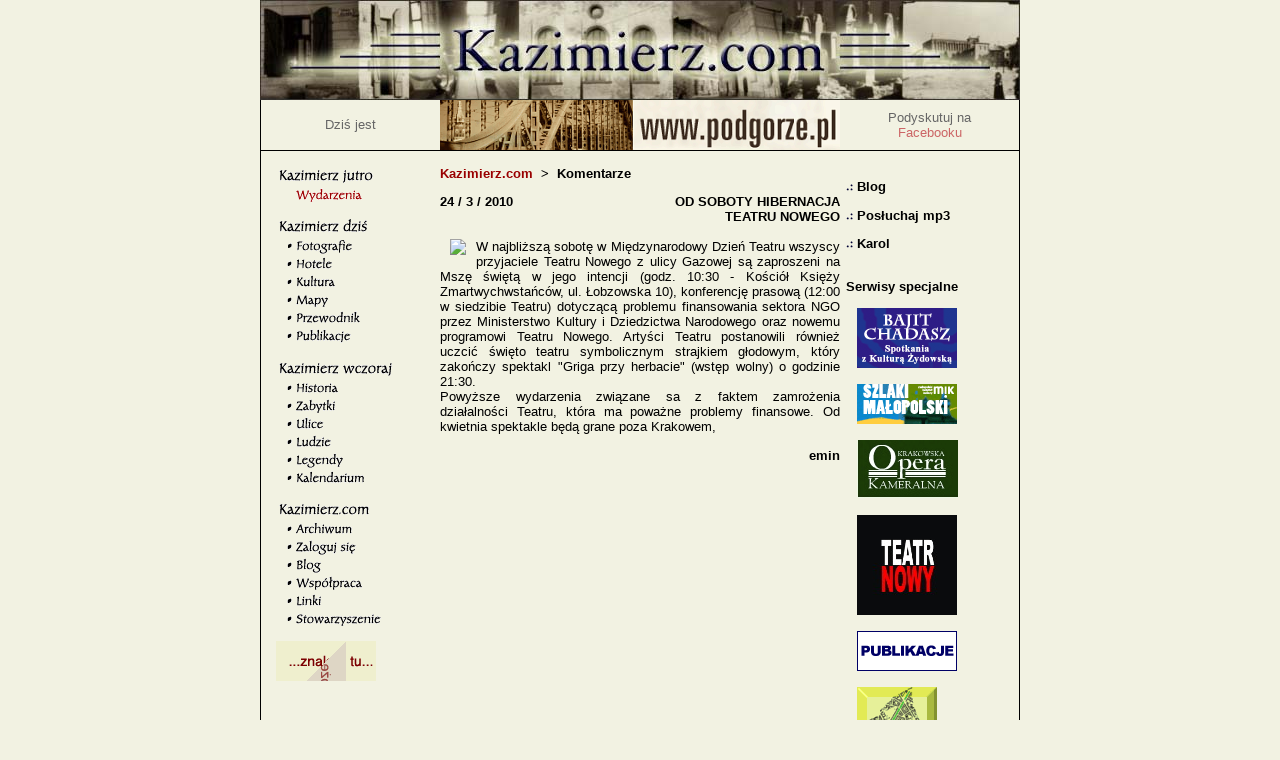

--- FILE ---
content_type: text/html
request_url: http://kazimierz.com/comments.php?t=show&nr=297
body_size: 6812
content:
<html>
<head>
<title>Kazimierz.com</title>
    <meta name="Author" content="mtq [mtq@op.pl] i mikolaj [mikolaj7@gazeta.pl]">  <meta name="Keywords" content="Stary Kazimierz, Kaźmirz, Kazmirz, Kraków, Krakow, Casymirus, Historia, Fotografie, Mapa, Przewodnik, Turystyka, Ludzie, Żydzi, Zydzi, Ulice, Restauracje, Kazimierz, Hotele, Galerie, Raven, Art Naif, Kazimierz, Labirynt, Jagiellonowie, Piastowie, Piast, Paweł Mazur, Pawel Mazur, Artur Rychlicki, Kazimierz, Jan Walczewski, Jacek Balcewicz, Ratusz, Kazimierz, Muzeum Etnograficzne, Plac Wolnica, Kościół, Kosciol, Kazimierz, Kościoły, Koscioly, Bożego Ciała, Bozego Ciala, Bonifratrów, Bonifratrow, św. Katarzyny, Trynitarzy, Kazimierz, Skałka, Skalka, Na Skalce, Na Skałce, Synagoga, Synagogi, Kupa, Remuh, Remu, Tempel, Izaaka Jakubowicza, Kazimierz, Poppera, Kazimierz, Popera, Stara, Wysoka, Zajezdnia przy ulicy św. Wawrzyńca, sw. Wawrzynca, Ulica, Ulice, Krakowska, Warszauera, Wawrzyńca, Kazimierz, Józefa, Kazimierz, Estery, Izaaka, Szeroka, Wąska, Waska, Augustiańska, Augustianska, Bartosza, Bonifraterska, Jakuba, Berka Joselewicza, Kazimierz, św. Sebastiana, św. Katarzyny, Kordeckiego, Kazimierz, Lewkowa, Meiselsa, Elizy Orzeszkowej, Paulińska, Paulinska, Piekarska, Skałeczna, Skaleczna, Kazimierz, Podgórska, Skawińska, Skawinska, sw. Stanislawa, św. Stanisława, Starowiślna, Starowislna, Węgłowa, Kazimierz, Weglowa, Hieronima Wietora, Plac Nowy, Plac Żydowski, Plac Zydowski, Żyd, Zyd, Fiszplac, Kazimierz Wielki, Izajasz Boner, Adam Chmielowski, Kazimierz, Esterka, Mordechaj Gebirtig, Bracia Haliczowie, Mojżesz Isserles, Mojzesz Isserles, bł. Stanisław Kazimierczyk, bl. Stanislaw kazimierczyk, Lewko, Dow Beer Meisels, Wolf Popper zwany Bocianem, ks. Stanisław Ratanowicz, Stanislaw, Aleksander Ritterman, Joel Sirkes, Natan Nata Spira, Abraham Ozjasz Thon, Jonatan Warszauer, Hieronim Wietor, Mapa, 2002, 1869, początki Kazimierza, poczatki Kazimierza, Linki, Współpraca, Wspolpraca, Forum, skks, peteen, krzychut, mikołaj, mikolaj7, emin, m.in, dora, Kazimierz, bluetab, 013y, tosia, Kazimierz, dreamlover, kuba, kuba203, wodnik, tripis, kriss, jk, zbigniew, tomcrac, pingwin, Kazimierz, kathy, mtq, STK, STK.com, Stowarzyszenie Tworców Kazimierz.com, Logowanie, O Nas, O Stowarzyszeniu, Słowniczek pojęć spotykanych często na Kazimierzu, Slowniczek pojec spotykanych czesto na Kazimierzu, pojęcia żydowskie, pojecia zydowskie, Bar micwa, Kazimierz, Cadyk, Chanuka, Chasyd, Cymes, Czulent, Gemara, Goj, Jom Kipur, Kadisz, Kahał, Kahal, Kazimierz, Kantor, Kirkut, Klezmer, Koszer, Krepłech, Kreplech, Kugel, Lechaim, Macewa, Kazimierz, Mazel Tow, Mazeł Tow, Mezuza, Miszna, Minjan, Mykwa, Purym, Rosz Haszana, Kazimierz, Szabes, Szajgec, Sztrajmel, Talmud, Tales, Tałes Kutn, Tales Kutn, Tora, Felieton z 204,4, wymiana bannerów, Kazimierz, wymiana linków, wymiana bannerow, wymiana linkow, Kazimierz, A la Carte, Alef, Kazimierz, Ariel, Arka Noego, Bachus/Saragossa, Brasserie, Trattoria, Voyage, Alchemia, Bawaria, Drukarnia na Kazimierzu, Kazimierz, Kolanko No 6, Kolanko Nr 6, La Habana, Lokator, Mleczarnia, Kazimierz, Ośrodek Buckleina, Osrodek Buckleina, Pod Brunatnym Niedświedziem, Pod Brunatnym Niedzwiedziem, Singer, Kazimierz, Transylwania, U Endziora, Ulica Krokodyli, Okrąglak, Okraglak, Eliot Art Center, Astoria, Kazimierz, Kazimierz, Kazik, Kazek, Kazimierz">  <meta name="Copyright" content="(c) wszystkie prawa zastrzezone, kopiowanie, publikowanie i rozpowszechnianie zawartych na tej stronie danych bez zgody autora zabronione.">  <meta http-equiv="Content-Type" content="text/html; charset=iso-8859-2"><script language="JavaScript" src="skrypty/obrazki.js"></script><script language="JavaScript">var isPCvar isNCfunction isPC() {return (navigator.appVersion.indexOf("Win") != -1)}function isNC() {return (navigator.userAgent.indexOf("Mozilla/4") != -1)}var wybranyCSSif (isPC()) {  wybranyCSS = "aastyle2.css"} else {  wybranyCSS = "aastyle.css"}var returnTxt = "<link rel='stylesheet' href='" + wybranyCSS + "'>"document.write(returnTxt)document.close()function openbigimage(url) {if (isNC()) {  window.open(url,'','width=516,height=366')} else {  window.open(url,'','width=500,height=350')}}function openbigimagew(url) {if (isNC()) {  window.open(url,'','width=366,height=516')} else {  window.open(url,'','width=350,height=500')}}function openbigimagekw(url) {if (isNC()) {  window.open(url,'','width=416,height=416')} else {  window.open(url,'','width=400,height=400')}}function dots(imgname) {document.images[imgname].src = 'img/dots2.gif'return true}function dotsr(imgname) {document.images[imgname].src = 'img/dots.gif'return true}</script></head>

<body bgcolor="#F2F2E2" topmargin="0" marginheight="0" leftmargin="0" rightmargin="0" marginwidth="0"><a name="top"></a>
<center><a href="index.php"><img src="img/top3.jpg" width="760" height="100" border="0" alt="Kazimierz.com"></a><br>
<table width="760" cellpadding="0" cellspacing="0" border="0">

<!-- M I D D L E   H E A D -->
<tr valign="top"><td align="center" width="760" colspan="6">
<table width="760" cellpadding="0" cellspacing="0" border="0">
<tr valign="middle">
<td align="center" width="1" bgcolor="#000000"><img src="img/px.gif"></td>
<td align="center" width="179"><span id="mini">Dziś jest<br><script language="JavaScript" src="skrypty/data.js"></script></span></td>

<td align="center" width="400" height="50">

<script language="JavaScript">
// DODAWANE NOWEGO BANNERA:
//
// pierwsza linijke zmieniamy z ban = new Array(2) na:
// ban = new Array(3)
// kopiujemy linijke zaczynajaca sie od 'ban[1] = ...itd...
// w tym skopiowanym: ban[1] zamieniamy na ban[2] i w cudzyslowie dajemy kod
// WAZNE, zeby wartosci atrybutow HTML byly w APOSTROFACH!
// zmieniamy: Math.round(Math.random() * 1) na Math.round(Math.random() * 2)

ban = new Array(2)


ban[0] = "<a href='http://wwkazimierz_100x60.gifw.podgorze.pl' target='_blank'><img src='img/banner/podgorze.gif' width='400' height='50' border='0'></a>"
ban[1] = "<a href='http://wwkazimierz_100x60.gifw.podgorze.pl' target='_blank'><img src='img/banner/podgorze.gif' width='400' height='50' border='0'></a>"
// ban[1] = "<a href='http://www.jakikazimierz.com/' target='_blank'><img src='http://www.dpk.com.pl/banery/baner-5.gif' width='400' height='50' border='0'></a>"
// ban[2] = "<a href='http://www.judaica.pl/index1.php?zmien_jezyk=PL' target='_blank' target='_blank'><img src='img/banner/kazimierza_400x50.gif' width='400' height='50' border='0'></a>"

var ban_nr = Math.round(Math.random() * 1)
out = ""
out += ban[ban_nr]
document.write(out)
</script>
</td>

<td align="center" width="179"><!--<span id="mini">Zapraszamy do działu</span><br>

<script language="JavaScript">
rand = new Array(9)
rand[0] = "historia"
rand[1] = "fotografie"
rand[2] = "zabytki"
rand[3] = "restauracje"
rand[4] = "hotele"
rand[5] = "mapa"
rand[6] = "przewodnik"
rand[7] = "wydarzenia"
rand[8] = "archiwum"
var numerRand = Math.round(Math.random() * 8)
out = ""
out += rand[numerRand]
document.write('<a href="index.php?t=')
document.write(out)
document.write('"><span id="linkmini">')
var first = out.charAt(0)
var firstCap = first.toUpperCase()
var reszta = out.substr(1)
var outt = firstCap + reszta
document.write(outt)
</script>


</span></a>-->

<span id="mini">Podyskutuj na </span><br><a href="http://www.facebook.com/groups/135033656873/" target="_blank"><span id="linkmini">Facebooku</span></a></td><td align="center" width="1" bgcolor="#000000"><img src="img/px.gif"></td></tr></table></td></tr><!-- / M I D D L E   H E A D -->

<tr valign="top"><td align="center" width="758" colspan="5" bgcolor="#000000">
<img src="img/px.gif"></td></tr>

<tr valign="top"><td align="center" width="1" bgcolor="#000000">
<img src="img/px.gif"></td>
<td align="center" width="179">

<!-- M E N U -->

<table width="150" cellpadding="0" cellspacing="0" border="0">
<tr valign="top"><td align="left">
<p><br>

<img src="img/menu/jutro.gif"><br>
<a href="index.php?t=wydarzenia" onmouseover="changeMenu('wydarzenia')" onmouseout="restoreMenu('wydarzenia')">
<img src="img/menu/wydarzenia.gif" border="0" name="wydarzenia"></a></p>


<img src="img/menu/dzis.gif"><br>
<a href="index.php?t=fotografie" onmouseover="changeMenu('fotografie')" onmouseout="restoreMenu('fotografie')">
<img src="img/menu/fotografie.gif" border="0" name="fotografie"></a><br>
<a href="index.php?t=filmy" onmouseover="changeMenu('filmy')" onmouseout="restoreMenu('filmy')">
<!-- <img src="img/menu/filmy.gif" border="0" name="filmy"></a><br>
<a href="index.php?t=restauracje" onmouseover="changeMenu('restauracje')" onmouseout="restoreMenu('restauracje')">
<img src="img/menu/restauracje.gif" border="0" name="restauracje"></a><br> -->
<a href="index.php?t=hotele" onmouseover="changeMenu('hotele')" onmouseout="restoreMenu('hotele')">
<img src="img/menu/hotele.gif" border="0" name="hotele"></a><br>
<a href="index.php?t=kultura" onmouseover="changeMenu('kultura')" onmouseout="restoreMenu('kultura')">
<img src="img/menu/kultura.gif" border="0" name="kultura"></a><br>

<!--<a href="index.php?t=galerie" onmouseover="changeMenu('galerie')" onmouseout="restoreMenu('galerie')">
<img src="img/menu/galerie.gif" border="0" name="galerie"></a><br>
<a href="index.php?t=teatr" onmouseover="changeMenu('teatr')" onmouseout="restoreMenu('teatr')">
<img src="img/menu/teatr.gif" border="0" name="teatr"></a><br>-->

<a href="index.php?t=mapa" onmouseover="changeMenu('mapa')" onmouseout="restoreMenu('mapa')">
<img src="img/menu/mapa.gif" border="0" name="mapa"></a><br>
<a href="index.php?t=przewodnik" onmouseover="changeMenu('przewodnik')" onmouseout="restoreMenu('przewodnik')">
<img src="img/menu/przewodnik.gif" border="0" name="przewodnik"></a><br>
<a href="index.php?t=publikacje" onmouseover="changeMenu('publikacje')" onmouseout="restoreMenu('publikacje')">
<img src="img/menu/publikacje.gif" border="0" name="publikacje"></a><p>





<img src="img/menu/wczoraj.gif"><br>
<a href="index.php?t=historia" onmouseover="changeMenu('historia')" onmouseout="restoreMenu('historia')">
<img src="img/menu/historia.gif" border="0" name="historia"></a><br>
<a href="index.php?t=zabytki" onmouseover="changeMenu('zabytki')" onmouseout="restoreMenu('zabytki')">
<img src="img/menu/zabytki.gif" border="0" name="zabytki"></a><br>
<a href="index.php?t=ulice" onmouseover="changeMenu('ulice')" onmouseout="restoreMenu('ulice')">
<img src="img/menu/ulice.gif" border="0" name="ulice"></a><br>
<a href="index.php?t=ludzie" onmouseover="changeMenu('ludzie')" onmouseout="restoreMenu('ludzie')">
<img src="img/menu/ludzie.gif" border="0" name="ludzie"></a><br>
<a href="index.php?t=legendy" onmouseover="changeMenu('legendy')" onmouseout="restoreMenu('legendy')">
<img src="img/menu/legendy.gif" border="0" name="legendy"></a><br>
<a href="index.php?t=kalendarium" onmouseover="changeMenu('kalendarium')" onmouseout="restoreMenu('kalendarium')">
<img src="img/menu/kalendarium.gif" border="0" name="kalendarium"></a><p>


<img src="img/menu/kazimierz.gif"><br>
<a href="index.php?t=archiwum" onmouseover="changeMenu('archiwum')" onmouseout="restoreMenu('archiwum')">
<img src="img/menu/archiwum.gif" border="0" name="archiwum"></a><br>
<!--<a href="index.php?t=nowe_Konto" onmouseover="changeMenu('zarejestrujsie')" onmouseout="restoreMenu('zarejestrujsie')">
<img src="img/menu/zarejestrujsie.gif" border="0" name="zarejestrujsie"></a><br>-->
<a href="login.php" onmouseover="changeMenu('zalogujsie')" onmouseout="restoreMenu('zalogujsie')"><img src="img/menu/zalogujsie.gif" border="0" name="zalogujsie"></a><br>   
<!--<a href="forum/forum.php" onmouseover="changeMenu('forum')" onmouseout="restoreMenu('forum')">
<img src="img/menu/forum.gif" border="0" name="forum"></a><br>-->
<a href="http://kazimierz.blox.pl" onmouseover="changeMenu('blog')" onmouseout="restoreMenu('blog')">
<img src="img/menu/blog.gif" border="0" name="blog"></a><br>
<a href="index.php?t=wspolpraca" onmouseover="changeMenu('wspolpraca')" onmouseout="restoreMenu('wspolpraca')">
<img src="img/menu/wspolpraca.gif" border="0" name="wspolpraca"></a><br>
<a href="index.php?t=linki" onmouseover="changeMenu('linki')" onmouseout="restoreMenu('linki')">
<img src="img/menu/linki.gif" border="0" name="linki"></a><br>
<a href="index.php?t=stowarzyszenie" onmouseover="changeMenu('stowarzyszenie')" onmouseout="restoreMenu('stowarzyszenie')">
<img src="img/menu/stowarzyszenie.gif" border="0" name="stowarzyszenie"></a>

<p><a href="index.php?t=wspolpraca"><img src="img/twojbutton2.gif" width="100" height="40" border="0"></a>
<br><br><br>

</td></tr></table>

<!-- / M E N U -->

</td>

<td align="left" width="400">
<p><br>

<!-- G D Z I E   J E S T E S -->

<b><a href="http://www.kazimierz.com">Kazimierz.com</a>&nbsp; &gt; &nbsp;Komentarze</b></p><p>
<center><table width="400" cellpadding="0" cellspacing="0" border="0">
<tr valign="top"><td id="cf">

<!--  S R O D K O W A   K O L U M N A -->

<table width="400" cellpadding="0" cellspacing="0" border="0"><tr valign="top"><td align="left" width="200"><b>24 / 3 / 2010
</b><br><br></td><td align="right"><b>OD SOBOTY HIBERNACJA TEATRU NOWEGO
</b><br><br></td></tr><tr valign="top"><td colspan="2" id="cf"><img src=http://biartek.pl/teatr/images/logo.png border=0 align=left hspace=10> W najbliższą sobotę w Międzynarodowy Dzień Teatru wszyscy przyjaciele Teatru Nowego z ulicy Gazowej są zaproszeni na Mszę świętą w jego intencji (godz. 10:30 - Kościół Księży Zmartwychwstańców, ul. Łobzowska 10), konferencję prasową (12:00 w siedzibie Teatru) dotyczącą problemu finansowania sektora NGO przez Ministerstwo Kultury i Dziedzictwa Narodowego oraz nowemu programowi Teatru Nowego. Artyści Teatru postanowili również uczcić święto teatru symbolicznym strajkiem głodowym, który zakończy spektakl "Griga przy herbacie" (wstęp wolny) o godzinie 21:30. <br />
Powyższe wydarzenia związane sa z faktem zamrożenia działalności Teatru, która ma poważne problemy finansowe. Od kwietnia spektakle będą grane poza Krakowem,<p align="right"><b>emin
</b></p><br></td></tr></table><br>
<!--  / S R O D K O W A   K O L U M N A -->

</td></tr></table></center>

</td>

<!-- P R A W A   S T R O N A -->
<td align="center" width="179" bgcolor="#F2F2E2">

<table width="150" cellpadding="0" cellspacing="0" border="0">
<tr valign="top"><td align="left">
<br>


<!--<p><img src="img/dots.gif" name="dots510"> <a href="http://www.dni-kultury-zydowskiej.info/" onmouseover="javascript:dots('dots510')" onmouseout="javascript:dotsr('dots510')"><span id="normal"><b>ONLINE - 18.FKŻ</b></span></a>-->

<p><img src="img/dots.gif" name="dots509"> <a href="http://kazimierz.blox.pl/html" onmouseover="javascript:dots('dots509')" onmouseout="javascript:dotsr('dots509')"><span id="normal"><b>Blog</b></span></a>

<p><img src="img/dots.gif" name="dots507"> <a href="http://www.kazimierz.com/kazimierz.MP3" onmouseover="javascript:dots('dots507')" onmouseout="javascript:dotsr('dots507')"><span id="normal"><b>Posłuchaj mp3</b></span></a>
<p><img src="img/dots.gif" name="dots508"> <a href="http://www.kazimierz.com/artykuly/Karol.pdf" onmouseover="javascript:dots('dots508')" onmouseout="javascript:dotsr('dots507')"><span id="normal"><b>Karol</b></span></a>



<p><br><b>Serwisy specjalne</b>

<p><img src="img/pxf2f2e2.gif" width="7" height="1">&nbsp;<a href="http://www.judaica.pl" target="_blank"><img src="img/butony/kazimierz_100x60.gif" width="100" height="60" border="0"></a></p>
<!--<p><img src="img/pxf2f2e2.gif" width="7" height="1">&nbsp;<a href="http://www.kazimierz.com/index.php?t=wydarzenia_show&nr=780"><img src="img/butony/Aukcja1_button.jpg" width="100" height="54" border="0"></a></p>-->


<!--<p><img src="img/pxf2f2e2.gif" width="7" height="1">&nbsp;<a href="http://www.kazimierz.com/index.php?t=wydarzenia_show&nr=771"><img src="img/butony/wsprz_Logo.jpg" width="100" height="71" border="0"></a></p>-->

<!--<p><img src="img/pxf2f2e2.gif" width="7" height="1">&nbsp;<a href="http://www.kazimierz.com/index.php?t=wydarzenia_show&nr=736"><img src="img/butony/butomost.JPG" width="100" height="64" border="0"></a></p>-->

<!--<p><img src="img/pxf2f2e2.gif" width="7" height="1">&nbsp;<a href="http://www.judaica.pl/index1.php?zmien_jezyk=PL&podstrona=pm"><img src="img/butony/kazimierz_10_100x60.gif" width="100" height="60" border="0"></a></p>-->


<!--<p><img src="img/pxf2f2e2.gif" width="7" height="1">&nbsp;<embed src="img/butony/fkz_120x60.swf" width=120 height=60></embed></p>-->

<!--<p><img src="img/pxf2f2e2.gif" width="7" height="1"> <a href="http://www.kazimierz.com/comments.php?t=show&nr=79"><img src="img/czystykazimierz2.gif" width="100" height="40" border="0"></a></p>

<p><img src="img/pxf2f2e2.gif" width="7" height="1">&nbsp;<a href="http://www.kazimierz.com/index.php?t=wydarzenia_show&nr=520"><img src="img/muzeobranie.gif" width="100" height="40" border="0"></a></p>--><!--

<p><img src="img/pxf2f2e2.gif" width="7" height="1">&nbsp;<a href="http://szkolazon.com/?page_id=383"><img src="img/butony/sz4but.jpg" width="100" height="48" border="0"></a></p

>-->

<!--<p><img src="img/pxf2f2e2.gif" width="7" height="1">&nbsp;<a href="http://www.judaica.pl/"><img src="img/butony/mendelssohn-small.gif" width="100" height="60" border="0"></a></p>-->

<p><img src="img/pxf2f2e2.gif" width="7" height="1">&nbsp;<a href="http://www.szlakimalopolski.mik.krakow.pl/"><img src="img/butony/szlaki.gif" width="100" height="40" border="0"></a></p>

<!--<p><img src="img/pxf2f2e2.gif" width="7" height="1">&nbsp;<a href="http://www.etnomuzeum.eu/"><img src="img/butony/logoME.GIF" width="100" height="34" border="0"></a></p>-->

<!--<p><img src="img/pxf2f2e2.gif" width="7" height="1">&nbsp;<a href="http://www.jakikazimierz.com/index.php?s=6"><img src="img/butony/bulwar2.gif" width="100" height="100" border="0"></a></p>-->

<p><img src="img/pxf2f2e2.gif" width="7" height="1">&nbsp;<a href="http://www.kok.art.pl/"><img src="img/kok_art.jpg" width="101" height="58" border="0"></a></p>


<p><img src="img/pxf2f2e2.gif" width="7" height="1">&nbsp;<a href="http://teatrnowy.com.pl/"><img src="img/butony/nowy.jpg" width="100" height="100" border="0"></a></p>

<!--<p><img src="img/pxf2f2e2.gif" width="7" height="1">&nbsp;<a href="http://www.jakikazimierz.com/"><img src="img/butony/guzik3.gif" width="80" height="80" border="0"></a></p>-->

<!--<p><img src="img/pxf2f2e2.gif" width="7" height="1">&nbsp;<a href="http://www.kazimierz.com/comments.php?t=show&nr=164"><img src="img/butony/wizja.gif" width="100" height="40" border="0"></a></p>-->

<!--<p><img src="img/pxf2f2e2.gif" width="7" height="1">&nbsp;<a href="http://www.jakikazimierz.com/index.php?s=1&u=14"><img src="img/butony/gazownia.jpg" width="73" height="49" border="0"></a></p>-->

<!--<p><img src="img/pxf2f2e2.gif" width="7" height="1">&nbsp;<a href="http://www.kazimierz.com/index.php?t=artykuly&t2=city_main"><img src="img/butony/buton.gif" width="100" height="40" border="0"></a></p>-->

<!--<p><img src="img/pxf2f2e2.gif" width="7" height="1">&nbsp;<a href="http://www.kontrowersja.com" target="_blank"><img src="img/butony/kontrowersje.jpg" width="140" border="0"></a></p>-->

<!--<p><img src="img/pxf2f2e2.gif" width="7" height="1">&nbsp;<a href="http://www.kazimierz.com/index.php?t=wydarzenia_show&nr=671"><img src="img/butony/bonifratrzy.jpg" width="100" height="67" border="0"></a></p>-->

<p><img src="img/pxf2f2e2.gif" width="7" height="1">&nbsp;<a href="http://www.kazimierz.com/index.php?t=publikacje"><img src="img/butony/publikacje.gif" width="100" height="40" border="0"></a></p>

<!--<p><img src="img/pxf2f2e2.gif" width="7" height="1">&nbsp;<a href="http://www.kazimierz.com/index.php?t=wydarzenia_show&nr=676"><img src="img/jozef_sw.jpg" width="100" height="40" border="0"></a></p>-->

<p><img src="img/pxf2f2e2.gif" width="7" height="1">&nbsp;<a href="http://www.jakikazimierz.com/"><img src="img/butony/guzik3.gif" width="80" height="80" border="0"></a></p>

<!--<p><img src="img/pxf2f2e2.gif" width="7" height="1">&nbsp;<a href="http://www.kazimierz.com/index.php?t=filmy"><img src="img/filmy.gif" width="100" height="40" border="0"></a></p>-->

<!--<p><img src="img/dots.gif" name="dots506"> <a href="comments.php?t=show&nr=110" onmouseover="javascript:dots('dots506')" onmouseout="javascript:dotsr('dots506')"><span id="normal">Święto ulicy Józefa</span></a>-->

<!--<p><img src="img/dots.gif" name="dots500"> <a href="index.php?t=obywatelski_Kazimierz" onmouseover="javascript:dots('dots500')" onmouseout="javascript:dotsr('dots500')"><span id="normal">Obywatelski Kazimierz</span></a>-->

<p><img src="img/dots.gif" name="dots501"> <a href="index.php?t=ludzie&t2=jerzy_Panek" onmouseover="javascript:dots('dots501')" onmouseout="javascript:dotsr('dots501')"><span id="normal">Jerzy Panek</span></a>

<p><img src="img/dots.gif" name="dots509"> <a href="comments.php?t=show&nr=272" onmouseover="javascript:dots('dots509')" onmouseout="javascript:dotsr('dots509')"><span id="normal">Nasze miasto, tamte czasy</span></a>

<p><img src="img/dots.gif" name="dots510"> <a href="comments.php?t=show&nr=263" onmouseover="javascript:dots('dots510')" onmouseout="javascript:dotsr('dots510')"><span id="normal">Kazimierska architektura w malarstwie</span></a>

<p><img src="img/dots.gif" name="dots502"> <a href="index.php?t=machow3" onmouseover="javascript:dots('dots502')" onmouseout="javascript:dotsr('dots502')"><span id="normal">Kazimierz Machowina</span></a>

<!--<p><img src="img/dots.gif" name="dots503"> <a href="index.php?t=frans_Masareel" onmouseover="javascript:dots('dots503')" onmouseout="javascript:dotsr('dots503')"><span id="normal">Frans Masareel</span></a>-->




<p><span id="normal"><b>Artykuły</b> (<a href="index.php?t=artykuly">archiwum</a>)

<p><img src="img/dots.gif" name="dots507"> <a href="comments.php?t=show&nr=260" onmouseover="javascript:dots('dots507')" onmouseout="javascript:dotsr('dots507')"><span id="normal">Bulwary pod zabudowę</span></a>
<p><img src="img/dots.gif" name="dots508"> <a href="comments.php?t=show&nr=278" onmouseover="javascript:dots('dots508')" onmouseout="javascript:dotsr('dots508')"><span id="normal">Plac Nowy - jaki będzie?</span></a>
<!--<p><img src="img/dots.gif" name="dots8002"> <a href="index.php?t=artykuly&t2=Marsjanie_nie_atakuja" onmouseover="javascript:dots('dots8002')" onmouseout="javascript:dotsr('dots8002')"><span id="normal">"Marsjanie nie atakują"</span></a>-->
<p><img src="img/dots.gif" name="dots8000"> <a href="comments.php?t=show&nr=281" onmouseover="javascript:dots('dots8000')" onmouseout="javascript:dotsr('dots8000')"><span id="normal">Plac Wolnica - konkurs</span></a>
<p><img src="img/dots.gif" name="dots8001"> <a href="comments.php?t=show&nr=182" onmouseover="javascript:dots('dots8001')" onmouseout="javascript:dotsr('dots8001')"><span id="normal">Mój Kazimierz</span></a>
<p><img src="img/dots.gif" name="dots100"> <a href="index.php?t=slowniczek" onmouseover="javascript:dots('dots100')" onmouseout="javascript:dotsr('dots100')"><span id="normal">Słowniczek pojęć spotykanych często na Kazimierzu</span></a><p><img src="img/dots.gif" name="dots8003"> <a href="comments.php?t=show&nr=287" onmouseover="javascript:dots('dots8003')" onmouseout="javascript:dotsr('dots8003')"><span id="normal">Krwawa linia</span></a>

























<p><a href="index.php?t=linki"><span id="normal"><b>Linki</b></a>

<p><img src="img/dots.gif" name="dots212"> <a href="http://wiadomosci.ngo.pl/wiadomosci/428796.html" target="_blank" onmouseover="javascript: dots('dots212')" onmouseout="javascript:dotsr('dots212')">
<span id="normal">Dzielnicowi patrioci </span></a>
<p><img src="img/dots.gif" name="dots213"> <a href="http://www.holocaust.uj.edu.pl/" target="_blank" onmouseover="javascript: dots('dots213')" onmouseout="javascript:dotsr('dots213')">
<span id="normal">Centrum Badań Holokaustu </span></a>

<p><img src="img/dots.gif" name="dots210"> <a href="http://www.otwartapracownia.com" target="_blank" onmouseover="javascript: dots('dots210')" onmouseout="javascript:dotsr('dots210')">
<span id="normal">Galeria Otwarta Pracownia </span><span id="mini">(www.otwartapracownia.com)</span></a>
<p><img src="img/dots.gif" name="dots211"> <a href="http://galeriaszalom.com" target="_blank" onmouseover="javascript: dots('dots211')" onmouseout="javascript:dotsr('dots211')">
<span id="normal">Galeria Szalom </span><span id="mini">(www.galeriaszalom.com)</span></a>

<!--<p><img src="img/dots.gif" name="dots200"> <a href="http://www.nowahuta.org.pl" target="_blank" onmouseover="javascript: dots('dots200')" onmouseout="javascript:dotsr('dots200')">

<span id="normal">Strona Nowej Huty </span><span id="mini">(www.nowahuta.org.pl)</span></a>
<p><img src="img/dots.gif" name="dots200"> <a href="http://www.stronamiasta.com" target="_blank" onmouseover="javascript: dots('dots200')" onmouseout="javascript:dotsr('dots200')">
<span id="normal">Strona Miasta </span><span id="mini">(www.stronamiasta.com)</span></a>-->
<p><img src="img/dots.gif" name="dots200"> <a href="http://www.krakoff.info" target="_blank" onmouseover="javascript: dots('dots200')" onmouseout="javascript:dotsr('dots200')">
<span id="normal">krakoff.info </span><span id="mini">(www.krakoff.info)</span></a>
<p><img src="img/dots.gif" name="dots207"> <a href="http://www.e-krakow.com" target="_blank" onmouseover="javascript: dots('dots207')" onmouseout="javascript:dotsr('dots207')">
<span id="normal">e-krakow </span><span id="mini">(www.e-krakow.com)</span></a>
<p><img src="img/dots.gif" name="dots205"> <a href="http://www.knajpy.krakow.pl" target="_blank" onmouseover="javascript: dots('dots205')" onmouseout="javascript:dotsr('dots205')">
<span id="normal">Krakowskie knajpy </span><span id="mini">(www.knajpy.krakow.pl)</span></a>

<p><img src="img/dots.gif" name="dots201"> <a href="http://www.raven.krakow.pl" target="_blank" onmouseover="javascript: dots('dots201')" onmouseout="javascript:dotsr('dots201')">
<span id="normal">Galeria Raven </span><span id="mini">(www.raven.krakow.pl)</span></a>
<!--<p><img src="img/dots.gif" name="dots202"> <a href="http://www.artnaive.sky.pl" target="_blank" onmouseover="javascript: dots('dots202')" onmouseout="javascript:dotsr('dots202')">
<span id="normal">Galeria Art Naif </span><span id="mini">(www.artnaive.sky.pl)</span></a>
<p><img src="img/dots.gif" name="dots203"> <a href="http://www.galerialabirynt.and.pl" target="_blank" onmouseover="javascript: dots('dots203')" onmouseout="javascript:dotsr('dots203')">
<span id="normal">Galeria Labirynt </span><span id="mini">(www.galerialabirynt.and.pl)</span></a>
<p><img src="img/dots.gif" name="dots204"> <a href="http://www.fshut.com" target="_blank" onmouseover="javascript: dots('dots204')" onmouseout="javascript:dotsr('dots204')">
<span id="normal">Fshut </span><span id="mini">(www.fshut.com)</span></a><br>
<p><img src="img/dots.gif" name="dots206"> <a href="http://www.persja.pl/" target="_blank" onmouseover="javascript: dots('dots206')" onmouseout="javascript:dotsr('dots206')">
<span id="normal">Galeria Persja </span><span id="mini">(www.persja.pl)</span></a><br><br>-->


</span></span>

</td></tr></table>

</td><!-- / P R A W A   S T R O N A -->

<td align="center" width="1" bgcolor="#000000">
<img src="img/px.gif"></td>

</tr>

<tr valign="top"><td align="center" width="758" colspan="5" bgcolor="#000000">
<img src="img/px.gif"></td></tr>

<!-- S T O P K A -->

<table>
  <tr valign="top"><td align="center" width="760" colspan="5">
<br><span id="mini">::</span> <a href="javascript:history.go(-1)"><span id="mini">cofnij</span></a> <span id="mini">::</span> <a href="#top"><span id="mini">do góry</span></a> <span id="mini">::</span>
<br><span id="mini">(c) 2002-2004 by <a href="mailto:biuro@kazimierz.com"><span id="mini">Stowarzyszenie Twórców Kazimierz.com</span></a><br>
Stronę zaprogramowali </span>
<span id="mini">mtq</span>
<span id="mini"> & </span>
<span id="mini">mikolaj</span><br>
<span id="mini">Kopiowanie i wykorzystywanie materiałów z witryny bez zgody autorów zabronione</span>
</td></tr>
<!--  / S T O P K A -->

</table><br>
</body>
</html>

--- FILE ---
content_type: text/css
request_url: http://kazimierz.com/aastyle.css
body_size: 203
content:
p  {font-family: Verdana, Arial, sans-serif; font-style: normal; font-size: 10pt;}b  {font-family: Verdana, Arial, sans-serif; font-style: normal; font-size: 10pt;}td  {font-family: Verdana, Arial, sans-serif; font-style: normal; font-size: 10pt;}a  {font-family: Verdana, Arial, sans-serif; font-style: normal; font-size: 10pt; color: #990000; text-decoration: none;}#mini  {font-family: Verdana, Arial, sans-serif; font-style: normal; font-size: 10pt; color: #666666;}#linkmini  {font-family: Verdana, Arial, sans-serif; font-style: normal; font-size: 10pt; color: #CC6666; text-decoration: none;}#cf  {text-align: justify;}#big  {font-family: Verdana, Arial, sans-serif; font-style: normal; font-size: 12pt; color: #000000;}#normal  {font-family: Verdana, Arial, sans-serif; font-style: normal; font-size: 10pt; color: #000000;}#small  {font-family: Verdana, Arial, sans-serif; font-style: normal; font-size: 8pt; color: #000000;}

--- FILE ---
content_type: application/javascript
request_url: http://kazimierz.com/skrypty/data.js
body_size: 426
content:
function MakeArray (n) {  this.lenght = n  return this}months = new MakeArray (12)months[1] = "stycznia"months[2] = "lutego"months[3] = "marca"months[4] = "kwietnia"months[5] = "maja"months[6] = "czerwca"months[7] = "lipca"months[8] = "sierpnia"months[9] = "września"months[10] = "października"months[11] = "listopada"months[12] = "grudnia"days = new Array (7)days[1] = "Niedziela"days[2] = "Poniedziałek"days[3] = "Wtorek"days[4] = "Środa"days[5] = "Czwartek"days[6] = "Piątek"days[7] = "Sobota"function zrobDate (data) {  var dzien = days[data.getDay() + 1]  var miesiac = months[data.getMonth() + 1]  if (navigator.appName == "Netscape") {    var rok = data.getYear() + 1900  } else {    var rok = data.getYear()  }  var ktorydzien = data.getDate()  return dzien + ", " + ktorydzien + " " + miesiac + " " + rok}document.write(zrobDate (new Date()))


--- FILE ---
content_type: application/javascript
request_url: http://kazimierz.com/skrypty/obrazki.js
body_size: 141
content:
function changeMenu (obrazek) {  var imgFile = "img/menu/" + obrazek + "2.gif"  document.images[obrazek].src = imgFile  return true}function restoreMenu (obrazek) {  var imgFile = "img/menu/" + obrazek + ".gif"  document.images[obrazek].src = imgFile  return true}
